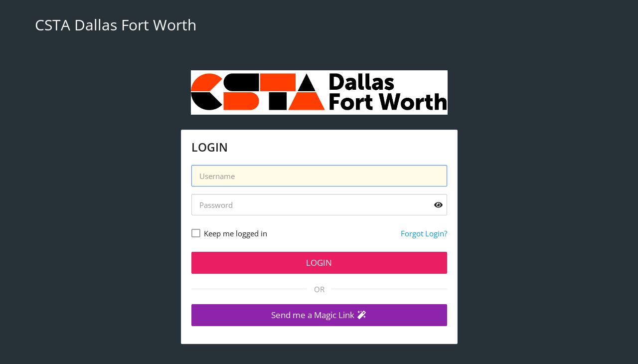

--- FILE ---
content_type: application/javascript
request_url: https://globalassets.membernova.com/scripts/ajax/jquery.validate/1.11.1/jquery.validate.min.js?_=639011444009302786
body_size: 5901
content:
/*! jQuery Validation Plugin - v1.11.1 - 3/22/2013\n* https://github.com/jzaefferer/jquery-validation
* Copyright (c) 2013 Jörn Zaefferer; Licensed MIT */(function(t){t.extend(t.fn,{validate:function(e){if(!this.length)return e&&e.debug&&window.console&&console.warn("Nothing selected, can't validate, returning nothing."),void 0;var i=t.data(this[0],"validator");return i?i:(this.attr("novalidate","novalidate"),i=new t.validator(e,this[0]),t.data(this[0],"validator",i),i.settings.onsubmit&&(this.validateDelegate(":submit","click",function(e){i.settings.submitHandler&&(i.submitButton=e.target),t(e.target).hasClass("cancel")&&(i.cancelSubmit=!0),void 0!==t(e.target).attr("formnovalidate")&&(i.cancelSubmit=!0)}),this.submit(function(e){function s(){var s;return i.settings.submitHandler?(i.submitButton&&(s=t("<input type='hidden'/>").attr("name",i.submitButton.name).val(t(i.submitButton).val()).appendTo(i.currentForm)),i.settings.submitHandler.call(i,i.currentForm,e),i.submitButton&&s.remove(),!1):!0}return i.settings.debug&&e.preventDefault(),i.cancelSubmit?(i.cancelSubmit=!1,s()):i.form()?i.pendingRequest?(i.formSubmitted=!0,!1):s():(i.focusInvalid(),!1)})),i)},valid:function(){if(t(this[0]).is("form"))return this.validate().form();var e=!0,i=t(this[0].form).validate();return this.each(function(){e=e&&i.element(this)}),e},removeAttrs:function(e){var i={},s=this;return t.each(e.split(/\s/),function(t,e){i[e]=s.attr(e),s.removeAttr(e)}),i},rules:function(e,i){var s=this[0];if(e){var r=t.data(s.form,"validator").settings,n=r.rules,a=t.validator.staticRules(s);switch(e){case"add":t.extend(a,t.validator.normalizeRule(i)),delete a.messages,n[s.name]=a,i.messages&&(r.messages[s.name]=t.extend(r.messages[s.name],i.messages));break;case"remove":if(!i)return delete n[s.name],a;var u={};return t.each(i.split(/\s/),function(t,e){u[e]=a[e],delete a[e]}),u}}var o=t.validator.normalizeRules(t.extend({},t.validator.classRules(s),t.validator.attributeRules(s),t.validator.dataRules(s),t.validator.staticRules(s)),s);if(o.required){var l=o.required;delete o.required,o=t.extend({required:l},o)}return o}}),t.extend(t.expr[":"],{blank:function(e){return!t.trim(""+t(e).val())},filled:function(e){return!!t.trim(""+t(e).val())},unchecked:function(e){return!t(e).prop("checked")}}),t.validator=function(e,i){this.settings=t.extend(!0,{},t.validator.defaults,e),this.currentForm=i,this.init()},t.validator.format=function(e,i){return 1===arguments.length?function(){var i=t.makeArray(arguments);return i.unshift(e),t.validator.format.apply(this,i)}:(arguments.length>2&&i.constructor!==Array&&(i=t.makeArray(arguments).slice(1)),i.constructor!==Array&&(i=[i]),t.each(i,function(t,i){e=e.replace(RegExp("\\{"+t+"\\}","g"),function(){return i})}),e)},t.extend(t.validator,{defaults:{messages:{},groups:{},rules:{},errorClass:"error",validClass:"valid",errorElement:"label",focusInvalid:!0,errorContainer:t([]),errorLabelContainer:t([]),onsubmit:!0,ignore:":hidden",ignoreTitle:!1,onfocusin:function(t){this.lastActive=t,this.settings.focusCleanup&&!this.blockFocusCleanup&&(this.settings.unhighlight&&this.settings.unhighlight.call(this,t,this.settings.errorClass,this.settings.validClass),this.addWrapper(this.errorsFor(t)).hide())},onfocusout:function(t){this.checkable(t)||!(t.name in this.submitted)&&this.optional(t)||this.element(t)},onkeyup:function(t,e){(9!==e.which||""!==this.elementValue(t))&&(t.name in this.submitted||t===this.lastElement)&&this.element(t)},onclick:function(t){t.name in this.submitted?this.element(t):t.parentNode.name in this.submitted&&this.element(t.parentNode)},highlight:function(e,i,s){"radio"===e.type?this.findByName(e.name).addClass(i).removeClass(s):t(e).addClass(i).removeClass(s)},unhighlight:function(e,i,s){"radio"===e.type?this.findByName(e.name).removeClass(i).addClass(s):t(e).removeClass(i).addClass(s)}},setDefaults:function(e){t.extend(t.validator.defaults,e)},messages:{required:"This field is required.",remote:"Please fix this field.",email:"Please enter a valid email address.",url:"Please enter a valid URL.",date:"Please enter a valid date.",dateISO:"Please enter a valid date (ISO).",number:"Please enter a valid number.",digits:"Please enter only digits.",creditcard:"Please enter a valid credit card number.",equalTo:"Please enter the same value again.",maxlength:t.validator.format("Please enter no more than {0} characters."),minlength:t.validator.format("Please enter at least {0} characters."),rangelength:t.validator.format("Please enter a value between {0} and {1} characters long."),range:t.validator.format("Please enter a value between {0} and {1}."),max:t.validator.format("Please enter a value less than or equal to {0}."),min:t.validator.format("Please enter a value greater than or equal to {0}.")},autoCreateRanges:!1,prototype:{init:function(){function e(e){var i=t.data(this[0].form,"validator"),s="on"+e.type.replace(/^validate/,"");i.settings[s]&&i.settings[s].call(i,this[0],e)}this.labelContainer=t(this.settings.errorLabelContainer),this.errorContext=this.labelContainer.length&&this.labelContainer||t(this.currentForm),this.containers=t(this.settings.errorContainer).add(this.settings.errorLabelContainer),this.submitted={},this.valueCache={},this.pendingRequest=0,this.pending={},this.invalid={},this.reset();var i=this.groups={};t.each(this.settings.groups,function(e,s){"string"==typeof s&&(s=s.split(/\s/)),t.each(s,function(t,s){i[s]=e})});var s=this.settings.rules;t.each(s,function(e,i){s[e]=t.validator.normalizeRule(i)}),t(this.currentForm).validateDelegate(":text, [type='password'], [type='file'], select, textarea, [type='number'], [type='search'] ,[type='tel'], [type='url'], [type='email'], [type='datetime'], [type='date'], [type='month'], [type='week'], [type='time'], [type='datetime-local'], [type='range'], [type='color'] ","focusin focusout keyup",e).validateDelegate("[type='radio'], [type='checkbox'], select, option","click",e),this.settings.invalidHandler&&t(this.currentForm).bind("invalid-form.validate",this.settings.invalidHandler)},form:function(){return this.checkForm(),t.extend(this.submitted,this.errorMap),this.invalid=t.extend({},this.errorMap),this.valid()||t(this.currentForm).triggerHandler("invalid-form",[this]),this.showErrors(),this.valid()},checkForm:function(){this.prepareForm();for(var t=0,e=this.currentElements=this.elements();e[t];t++)this.check(e[t]);return this.valid()},element:function(e){e=this.validationTargetFor(this.clean(e)),this.lastElement=e,this.prepareElement(e),this.currentElements=t(e);var i=this.check(e)!==!1;return i?delete this.invalid[e.name]:this.invalid[e.name]=!0,this.numberOfInvalids()||(this.toHide=this.toHide.add(this.containers)),this.showErrors(),i},showErrors:function(e){if(e){t.extend(this.errorMap,e),this.errorList=[];for(var i in e)this.errorList.push({message:e[i],element:this.findByName(i)[0]});this.successList=t.grep(this.successList,function(t){return!(t.name in e)})}this.settings.showErrors?this.settings.showErrors.call(this,this.errorMap,this.errorList):this.defaultShowErrors()},resetForm:function(){t.fn.resetForm&&t(this.currentForm).resetForm(),this.submitted={},this.lastElement=null,this.prepareForm(),this.hideErrors(),this.elements().removeClass(this.settings.errorClass).removeData("previousValue")},numberOfInvalids:function(){return this.objectLength(this.invalid)},objectLength:function(t){var e=0;for(var i in t)e++;return e},hideErrors:function(){this.addWrapper(this.toHide).hide()},valid:function(){return 0===this.size()},size:function(){return this.errorList.length},focusInvalid:function(){if(this.settings.focusInvalid)try{t(this.findLastActive()||this.errorList.length&&this.errorList[0].element||[]).filter(":visible").focus().trigger("focusin")}catch(e){}},findLastActive:function(){var e=this.lastActive;return e&&1===t.grep(this.errorList,function(t){return t.element.name===e.name}).length&&e},elements:function(){var e=this,i={};return t(this.currentForm).find("input, select, textarea").not(":submit, :reset, :image, [disabled]").not(this.settings.ignore).filter(function(){return!this.name&&e.settings.debug&&window.console&&console.error("%o has no name assigned",this),this.name in i||!e.objectLength(t(this).rules())?!1:(i[this.name]=!0,!0)})},clean:function(e){return t(e)[0]},errors:function(){var e=this.settings.errorClass.replace(" ",".");return t(this.settings.errorElement+"."+e,this.errorContext)},reset:function(){this.successList=[],this.errorList=[],this.errorMap={},this.toShow=t([]),this.toHide=t([]),this.currentElements=t([])},prepareForm:function(){this.reset(),this.toHide=this.errors().add(this.containers)},prepareElement:function(t){this.reset(),this.toHide=this.errorsFor(t)},elementValue:function(e){var i=t(e).attr("type"),s=t(e).val();return"radio"===i||"checkbox"===i?t("input[name='"+t(e).attr("name")+"']:checked").val():"string"==typeof s?s.replace(/\r/g,""):s},check:function(e){e=this.validationTargetFor(this.clean(e));var i,s=t(e).rules(),r=!1,n=this.elementValue(e);for(var a in s){var u={method:a,parameters:s[a]};try{if(i=t.validator.methods[a].call(this,n,e,u.parameters),"dependency-mismatch"===i){r=!0;continue}if(r=!1,"pending"===i)return this.toHide=this.toHide.not(this.errorsFor(e)),void 0;if(!i)return this.formatAndAdd(e,u),!1}catch(o){throw this.settings.debug&&window.console&&console.log("Exception occurred when checking element "+e.id+", check the '"+u.method+"' method.",o),o}}return r?void 0:(this.objectLength(s)&&this.successList.push(e),!0)},customDataMessage:function(e,i){return t(e).data("msg-"+i.toLowerCase())||e.attributes&&t(e).attr("data-msg-"+i.toLowerCase())},customMessage:function(t,e){var i=this.settings.messages[t];return i&&(i.constructor===String?i:i[e])},findDefined:function(){for(var t=0;arguments.length>t;t++)if(void 0!==arguments[t])return arguments[t];return void 0},defaultMessage:function(e,i){return this.findDefined(this.customMessage(e.name,i),this.customDataMessage(e,i),!this.settings.ignoreTitle&&e.title||void 0,t.validator.messages[i],"<strong>Warning: No message defined for "+e.name+"</strong>")},formatAndAdd:function(e,i){var s=this.defaultMessage(e,i.method),r=/\$?\{(\d+)\}/g;"function"==typeof s?s=s.call(this,i.parameters,e):r.test(s)&&(s=t.validator.format(s.replace(r,"{$1}"),i.parameters)),this.errorList.push({message:s,element:e}),this.errorMap[e.name]=s,this.submitted[e.name]=s},addWrapper:function(t){return this.settings.wrapper&&(t=t.add(t.parent(this.settings.wrapper))),t},defaultShowErrors:function(){var t,e;for(t=0;this.errorList[t];t++){var i=this.errorList[t];this.settings.highlight&&this.settings.highlight.call(this,i.element,this.settings.errorClass,this.settings.validClass),this.showLabel(i.element,i.message)}if(this.errorList.length&&(this.toShow=this.toShow.add(this.containers)),this.settings.success)for(t=0;this.successList[t];t++)this.showLabel(this.successList[t]);if(this.settings.unhighlight)for(t=0,e=this.validElements();e[t];t++)this.settings.unhighlight.call(this,e[t],this.settings.errorClass,this.settings.validClass);this.toHide=this.toHide.not(this.toShow),this.hideErrors(),this.addWrapper(this.toShow).show()},validElements:function(){return this.currentElements.not(this.invalidElements())},invalidElements:function(){return t(this.errorList).map(function(){return this.element})},showLabel:function(e,i){var s=this.errorsFor(e);s.length?(s.removeClass(this.settings.validClass).addClass(this.settings.errorClass),s.html(i)):(s=t("<"+this.settings.errorElement+">").attr("for",this.idOrName(e)).addClass(this.settings.errorClass).html(i||""),this.settings.wrapper&&(s=s.hide().show().wrap("<"+this.settings.wrapper+"/>").parent()),this.labelContainer.append(s).length||(this.settings.errorPlacement?this.settings.errorPlacement(s,t(e)):s.insertAfter(e))),!i&&this.settings.success&&(s.text(""),"string"==typeof this.settings.success?s.addClass(this.settings.success):this.settings.success(s,e)),this.toShow=this.toShow.add(s)},errorsFor:function(e){var i=this.idOrName(e);return this.errors().filter(function(){return t(this).attr("for")===i})},idOrName:function(t){return this.groups[t.name]||(this.checkable(t)?t.name:t.id||t.name)},validationTargetFor:function(t){return this.checkable(t)&&(t=this.findByName(t.name).not(this.settings.ignore)[0]),t},checkable:function(t){return/radio|checkbox/i.test(t.type)},findByName:function(e){return t(this.currentForm).find("[name='"+e+"']")},getLength:function(e,i){switch(i.nodeName.toLowerCase()){case"select":return t("option:selected",i).length;case"input":if(this.checkable(i))return this.findByName(i.name).filter(":checked").length}return e.length},depend:function(t,e){return this.dependTypes[typeof t]?this.dependTypes[typeof t](t,e):!0},dependTypes:{"boolean":function(t){return t},string:function(e,i){return!!t(e,i.form).length},"function":function(t,e){return t(e)}},optional:function(e){var i=this.elementValue(e);return!t.validator.methods.required.call(this,i,e)&&"dependency-mismatch"},startRequest:function(t){this.pending[t.name]||(this.pendingRequest++,this.pending[t.name]=!0)},stopRequest:function(e,i){this.pendingRequest--,0>this.pendingRequest&&(this.pendingRequest=0),delete this.pending[e.name],i&&0===this.pendingRequest&&this.formSubmitted&&this.form()?(t(this.currentForm).submit(),this.formSubmitted=!1):!i&&0===this.pendingRequest&&this.formSubmitted&&(t(this.currentForm).triggerHandler("invalid-form",[this]),this.formSubmitted=!1)},previousValue:function(e){return t.data(e,"previousValue")||t.data(e,"previousValue",{old:null,valid:!0,message:this.defaultMessage(e,"remote")})}},classRuleSettings:{required:{required:!0},email:{email:!0},url:{url:!0},date:{date:!0},dateISO:{dateISO:!0},number:{number:!0},digits:{digits:!0},creditcard:{creditcard:!0}},addClassRules:function(e,i){e.constructor===String?this.classRuleSettings[e]=i:t.extend(this.classRuleSettings,e)},classRules:function(e){var i={},s=t(e).attr("class");return s&&t.each(s.split(" "),function(){this in t.validator.classRuleSettings&&t.extend(i,t.validator.classRuleSettings[this])}),i},attributeRules:function(e){var i={},s=t(e),r=s[0].getAttribute("type");for(var n in t.validator.methods){var a;"required"===n?(a=s.get(0).getAttribute(n),""===a&&(a=!0),a=!!a):a=s.attr(n),/min|max/.test(n)&&(null===r||/number|range|text/.test(r))&&(a=Number(a)),a?i[n]=a:r===n&&"range"!==r&&(i[n]=!0)}return i.maxlength&&/-1|2147483647|524288/.test(i.maxlength)&&delete i.maxlength,i},dataRules:function(e){var i,s,r={},n=t(e);for(i in t.validator.methods)s=n.data("rule-"+i.toLowerCase()),void 0!==s&&(r[i]=s);return r},staticRules:function(e){var i={},s=t.data(e.form,"validator");return s.settings.rules&&(i=t.validator.normalizeRule(s.settings.rules[e.name])||{}),i},normalizeRules:function(e,i){return t.each(e,function(s,r){if(r===!1)return delete e[s],void 0;if(r.param||r.depends){var n=!0;switch(typeof r.depends){case"string":n=!!t(r.depends,i.form).length;break;case"function":n=r.depends.call(i,i)}n?e[s]=void 0!==r.param?r.param:!0:delete e[s]}}),t.each(e,function(s,r){e[s]=t.isFunction(r)?r(i):r}),t.each(["minlength","maxlength"],function(){e[this]&&(e[this]=Number(e[this]))}),t.each(["rangelength","range"],function(){var i;e[this]&&(t.isArray(e[this])?e[this]=[Number(e[this][0]),Number(e[this][1])]:"string"==typeof e[this]&&(i=e[this].split(/[\s,]+/),e[this]=[Number(i[0]),Number(i[1])]))}),t.validator.autoCreateRanges&&(e.min&&e.max&&(e.range=[e.min,e.max],delete e.min,delete e.max),e.minlength&&e.maxlength&&(e.rangelength=[e.minlength,e.maxlength],delete e.minlength,delete e.maxlength)),e},normalizeRule:function(e){if("string"==typeof e){var i={};t.each(e.split(/\s/),function(){i[this]=!0}),e=i}return e},addMethod:function(e,i,s){t.validator.methods[e]=i,t.validator.messages[e]=void 0!==s?s:t.validator.messages[e],3>i.length&&t.validator.addClassRules(e,t.validator.normalizeRule(e))},methods:{required:function(e,i,s){if(!this.depend(s,i))return"dependency-mismatch";if("select"===i.nodeName.toLowerCase()){var r=t(i).val();return r&&r.length>0}return this.checkable(i)?this.getLength(e,i)>0:t.trim(e).length>0},email:function(t,e){return this.optional(e)||/^((([a-z]|\d|[!#\$%&'\*\+\-\/=\?\^_`{\|}~]|[\u00A0-\uD7FF\uF900-\uFDCF\uFDF0-\uFFEF])+(\.([a-z]|\d|[!#\$%&'\*\+\-\/=\?\^_`{\|}~]|[\u00A0-\uD7FF\uF900-\uFDCF\uFDF0-\uFFEF])+)*)|((\x22)((((\x20|\x09)*(\x0d\x0a))?(\x20|\x09)+)?(([\x01-\x08\x0b\x0c\x0e-\x1f\x7f]|\x21|[\x23-\x5b]|[\x5d-\x7e]|[\u00A0-\uD7FF\uF900-\uFDCF\uFDF0-\uFFEF])|(\\([\x01-\x09\x0b\x0c\x0d-\x7f]|[\u00A0-\uD7FF\uF900-\uFDCF\uFDF0-\uFFEF]))))*(((\x20|\x09)*(\x0d\x0a))?(\x20|\x09)+)?(\x22)))@((([a-z]|\d|[\u00A0-\uD7FF\uF900-\uFDCF\uFDF0-\uFFEF])|(([a-z]|\d|[\u00A0-\uD7FF\uF900-\uFDCF\uFDF0-\uFFEF])([a-z]|\d|-|\.|_|~|[\u00A0-\uD7FF\uF900-\uFDCF\uFDF0-\uFFEF])*([a-z]|\d|[\u00A0-\uD7FF\uF900-\uFDCF\uFDF0-\uFFEF])))\.)+(([a-z]|[\u00A0-\uD7FF\uF900-\uFDCF\uFDF0-\uFFEF])|(([a-z]|[\u00A0-\uD7FF\uF900-\uFDCF\uFDF0-\uFFEF])([a-z]|\d|-|\.|_|~|[\u00A0-\uD7FF\uF900-\uFDCF\uFDF0-\uFFEF])*([a-z]|[\u00A0-\uD7FF\uF900-\uFDCF\uFDF0-\uFFEF])))$/i.test(t)},url:function(t,e){return this.optional(e)||/^(https?|s?ftp):\/\/(((([a-z]|\d|-|\.|_|~|[\u00A0-\uD7FF\uF900-\uFDCF\uFDF0-\uFFEF])|(%[\da-f]{2})|[!\$&'\(\)\*\+,;=]|:)*@)?(((\d|[1-9]\d|1\d\d|2[0-4]\d|25[0-5])\.(\d|[1-9]\d|1\d\d|2[0-4]\d|25[0-5])\.(\d|[1-9]\d|1\d\d|2[0-4]\d|25[0-5])\.(\d|[1-9]\d|1\d\d|2[0-4]\d|25[0-5]))|((([a-z]|\d|[\u00A0-\uD7FF\uF900-\uFDCF\uFDF0-\uFFEF])|(([a-z]|\d|[\u00A0-\uD7FF\uF900-\uFDCF\uFDF0-\uFFEF])([a-z]|\d|-|\.|_|~|[\u00A0-\uD7FF\uF900-\uFDCF\uFDF0-\uFFEF])*([a-z]|\d|[\u00A0-\uD7FF\uF900-\uFDCF\uFDF0-\uFFEF])))\.)+(([a-z]|[\u00A0-\uD7FF\uF900-\uFDCF\uFDF0-\uFFEF])|(([a-z]|[\u00A0-\uD7FF\uF900-\uFDCF\uFDF0-\uFFEF])([a-z]|\d|-|\.|_|~|[\u00A0-\uD7FF\uF900-\uFDCF\uFDF0-\uFFEF])*([a-z]|[\u00A0-\uD7FF\uF900-\uFDCF\uFDF0-\uFFEF])))\.?)(:\d*)?)(\/((([a-z]|\d|-|\.|_|~|[\u00A0-\uD7FF\uF900-\uFDCF\uFDF0-\uFFEF])|(%[\da-f]{2})|[!\$&'\(\)\*\+,;=]|:|@)+(\/(([a-z]|\d|-|\.|_|~|[\u00A0-\uD7FF\uF900-\uFDCF\uFDF0-\uFFEF])|(%[\da-f]{2})|[!\$&'\(\)\*\+,;=]|:|@)*)*)?)?(\?((([a-z]|\d|-|\.|_|~|[\u00A0-\uD7FF\uF900-\uFDCF\uFDF0-\uFFEF])|(%[\da-f]{2})|[!\$&'\(\)\*\+,;=]|:|@)|[\uE000-\uF8FF]|\/|\?)*)?(#((([a-z]|\d|-|\.|_|~|[\u00A0-\uD7FF\uF900-\uFDCF\uFDF0-\uFFEF])|(%[\da-f]{2})|[!\$&'\(\)\*\+,;=]|:|@)|\/|\?)*)?$/i.test(t)},date:function(t,e){return this.optional(e)||!/Invalid|NaN/.test(""+new Date(t))},dateISO:function(t,e){return this.optional(e)||/^\d{4}[\/\-]\d{1,2}[\/\-]\d{1,2}$/.test(t)},number:function(t,e){return this.optional(e)||/^-?(?:\d+|\d{1,3}(?:,\d{3})+)?(?:\.\d+)?$/.test(t)},digits:function(t,e){return this.optional(e)||/^\d+$/.test(t)},creditcard:function(t,e){if(this.optional(e))return"dependency-mismatch";if(/[^0-9 \-]+/.test(t))return!1;var i=0,s=0,r=!1;t=t.replace(/\D/g,"");for(var n=t.length-1;n>=0;n--){var a=t.charAt(n);s=parseInt(a,10),r&&(s*=2)>9&&(s-=9),i+=s,r=!r}return 0===i%10},minlength:function(e,i,s){var r=t.isArray(e)?e.length:this.getLength(t.trim(e),i);return this.optional(i)||r>=s},maxlength:function(e,i,s){var r=t.isArray(e)?e.length:this.getLength(t.trim(e),i);return this.optional(i)||s>=r},rangelength:function(e,i,s){var r=t.isArray(e)?e.length:this.getLength(t.trim(e),i);return this.optional(i)||r>=s[0]&&s[1]>=r},min:function(t,e,i){return this.optional(e)||t>=i},max:function(t,e,i){return this.optional(e)||i>=t},range:function(t,e,i){return this.optional(e)||t>=i[0]&&i[1]>=t},equalTo:function(e,i,s){var r=t(s);return this.settings.onfocusout&&r.unbind(".validate-equalTo").bind("blur.validate-equalTo",function(){t(i).valid()}),e===r.val()},remote:function(e,i,s){if(this.optional(i))return"dependency-mismatch";var r=this.previousValue(i);if(this.settings.messages[i.name]||(this.settings.messages[i.name]={}),r.originalMessage=this.settings.messages[i.name].remote,this.settings.messages[i.name].remote=r.message,s="string"==typeof s&&{url:s}||s,r.old===e)return r.valid;r.old=e;var n=this;this.startRequest(i);var a={};return a[i.name]=e,t.ajax(t.extend(!0,{url:s,mode:"abort",port:"validate"+i.name,dataType:"json",data:a,success:function(s){n.settings.messages[i.name].remote=r.originalMessage;var a=s===!0||"true"===s;if(a){var u=n.formSubmitted;n.prepareElement(i),n.formSubmitted=u,n.successList.push(i),delete n.invalid[i.name],n.showErrors()}else{var o={},l=s||n.defaultMessage(i,"remote");o[i.name]=r.message=t.isFunction(l)?l(e):l,n.invalid[i.name]=!0,n.showErrors(o)}r.valid=a,n.stopRequest(i,a)}},s)),"pending"}}}),t.format=t.validator.format})(jQuery),function(t){var e={};if(t.ajaxPrefilter)t.ajaxPrefilter(function(t,i,s){var r=t.port;"abort"===t.mode&&(e[r]&&e[r].abort(),e[r]=s)});else{var i=t.ajax;t.ajax=function(s){var r=("mode"in s?s:t.ajaxSettings).mode,n=("port"in s?s:t.ajaxSettings).port;return"abort"===r?(e[n]&&e[n].abort(),e[n]=i.apply(this,arguments),e[n]):i.apply(this,arguments)}}}(jQuery),function(t){t.extend(t.fn,{validateDelegate:function(e,i,s){return this.bind(i,function(i){var r=t(i.target);return r.is(e)?s.apply(r,arguments):void 0})}})}(jQuery);